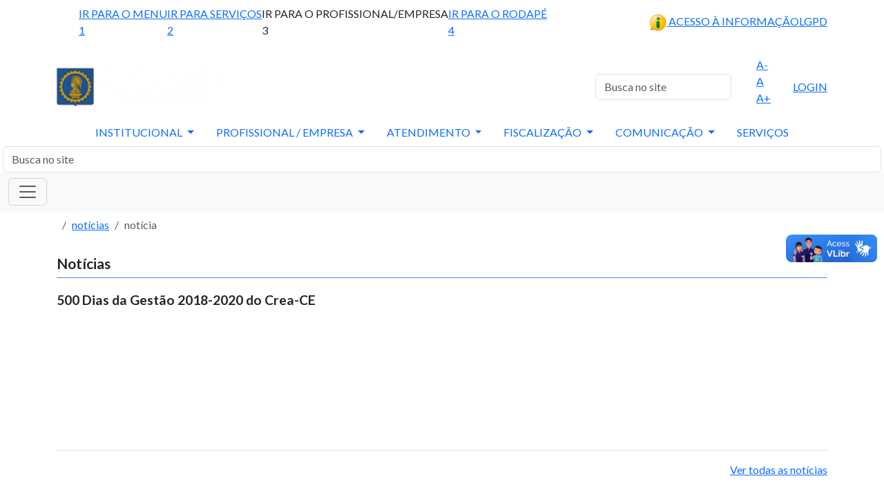

--- FILE ---
content_type: text/html; Charset=UTF-8
request_url: https://www.creace.org.br/noticia.asp?id=406
body_size: 38662
content:


<!DOCTYPE html>
<html lang="pt-br">
<head>
    <meta charset="UTF-8">
    <meta name="viewport" content="width=device-width, initial-scale=1.0">
    <link rel="stylesheet" href="css/style.css">
    <link rel="sortcut icon" href="./img/crea-ico.png" type="image/x-icon" />
    <script src="https://code.iconify.design/2/2.0.3/iconify.min.js"></script>
    <script src="https://code.iconify.design/iconify-icon/1.0.1/iconify-icon.min.js"></script>
    <script src="https://code.jquery.com/jquery-1.10.2.js"></script>
    
    <!-- bootstrap 5 -->
    <link href="https://cdn.jsdelivr.net/npm/bootstrap@5.3.3/dist/css/bootstrap.min.css" rel="stylesheet" integrity="sha384-QWTKZyjpPEjISv5WaRU9OFeRpok6YctnYmDr5pNlyT2bRjXh0JMhjY6hW+ALEwIH" crossorigin="anonymous">

    

    <title>Conselho Regional de Engenharia e Agronomia do Ceará</title>
</head>
<body>
    <!-- HEADER -->
    <script>
    // var url_atual = window.location.pathname;
    // if (url_atual == "/index.asp") {
    //     var menu = document.querySelector('.menuAcessibilidade');
    //     menu.style.visibility = 'visible';
    // } 
  
</script>



<header>
    <!-- área de acessibilidade e informação -->
    <div class="areaAcessibilidade d-flex p-2 justify-content-center align-items-center">
        <div class="acessibilidade container-lg d-flex align-items-center justify-content-between">
            <ul class="menuAcessibilidade d-flex gap-4">
                <li><a href="#menu" title="Ir para o conteúdo">IR PARA O MENU<div class="numero">1</div></a></li>
                <li><a href="./servicos.asp#areaServicos" title="Ir para a busca">IR PARA SERVIÇOS<div class="numero">2</div></a></li>
                <li><a data-bs-toggle="modal" data-bs-target="#modalLogin" title="Ir para o menu">IR PARA O PROFISSIONAL/EMPRESA<div class="numero">3</div></a></li>
                <li><a href="#areaFooter" title="Ir para o rodapé">IR PARA O RODAPÉ<div class="numero">4</div></a></li>
            </ul>
            <ul class="menuInformacao d-flex gap-4">
                <li>
                    <a target="_blank" rel="noopener noreferrer" href="https://crea-ce.implanta.net.br/portaltransparencia"  title="Ir para acesso à informação">
                        <img src="img/header_info.png" alt="Acesso à informação"> ACESSO À INFORMAÇÃO
                    </a>
                </li>
                <li>
                    <a href="./lgpd.asp" title="Ir para LGPD">
                        <iconify-icon icon="game-icons:padlock" width="25" height="25" style="color: #ffffff;"></iconify-icon> LGPD
                    </a>
                </li>
            </ul>
        </div>            
    </div>

    <!-- área principal -->
    <div class="areaPrincipal d-flex justify-content-center border-2 border-top border-bottom border-white">
        <div class="principal container-lg d-flex align-items-center justify-content-between">
            <a href="./index.asp" title="Ir para página inicial">
                <img id="imgLogoHeader" src="img/logo-white-g.png" alt="Logomarca Crea-CE" class="logo">
            </a>
            <div class="d-flex align-items-center gap-4"  >
                <form name="formBusca" action="#" method="post" class="mx-1">
                    <div class="pesquisar" id="areaBusca" >
                        <input
                            class="form-control"
                            id="busca"
                            name="busca"
                            type="text"
                            placeholder="Busca no site"
                            aria-label="Search"
                            onkeypress="if (event.keyCode==13){ pesquisa('1');}"
                        />
                        <iconify-icon 
                            id="searchIcon" 
                            icon="humbleicons:search" 
                            width="24" 
                            height="24" 
                            style="cursor:pointer;"
                        ></iconify-icon>
                    </div>
                </form>
                <ul class="tamanhoFonte">
                    <li>
                        <a id="diminuir" href="#" title="Diminuir tamanho da fonte">
                            <div class="item">
                                A-
                            </div>
                        </a>
                    </li>
                    <li>
                        <a id="restaurar" href="#" title="Tamanho da fonte padrão">
                            <div class="item">
                                A
                            </div>
                        </a>
                    </li>
                    <li>
                        <a id="aumentar" href="#" title="Aumentar tamanho da fonte">
                            <div class="item">
                                A+
                            </div>
                        </a>
                    </li>
                </ul>
                <ul class="contraste">                    
                    <li>
                        <div class="botao-contraste" onclick="toggleContraste()" title="Modo alto contraste">
                            <div class="item">
                                <iconify-icon icon="bxs:adjust" width="22" height="22"></iconify-icon>
                            </div>
                        </div>
                    </li>
                </ul>
                <!-- <a id="botaoLogin" data-bs-toggle="modal" data-bs-target="#modalLogin" title="Acessar ambiente profissional/empresa">
                    <iconify-icon icon="mdi:worker"></iconify-icon>
                    <span>LOGIN</span>
                </a> -->
                <a id="botaoLogin" href="https://servicos-crea-ce.sitac.com.br" target="_blank" rel="noopener noreferrer" title="Acessar ambiente profissional/empresa">
                    <iconify-icon icon="mdi:worker"></iconify-icon>
                    <span>LOGIN</span>
                </a>
            </div> 
        </div>
    </div>

    <div id="areaMenu" class="areaMenu">
      <!-- área menu para telas grandes-->
      <nav id="menu" >                            
        <ul id="listaItensMenu" class="nav justify-content-center gap-1">
    <li class="nav-item dropdown">
        <a class="nav-link dropdown-toggle" href="#" role="button" data-bs-toggle="dropdown" aria-expanded="false">
            INSTITUCIONAL
        </a>
        <ul class="dropdown-menu">
          <li><a class="dropdown-item" href="https://crea-ce.implanta.net.br/portaltransparencia/iframes/#publico/Listas?id=30b9dec1-a03a-4196-ab90-d661f1683c5f" target="_blank" rel="noopener noreferrer">Calendário de reuniões</a></li>
          <li><a class="dropdown-item" href="./camaras.asp">Câmaras especializadas</a></li>
          <li><a class="dropdown-item" href="./convenio.asp">Convênios</a></li>
          <li><a class="dropdown-item" href="./curso_instituicao_ensino.asp">Cursos e instituições de ensino</a></li>
          <li><a class="dropdown-item" href="./diretoria.asp">Diretoria</a></li>
          <li><a class="dropdown-item" href="./entidade_classe.asp">Entidade de Classe</a></li>
          <li><a class="dropdown-item" href="./estatisticas.asp">Estatísticas</a></li>
          <li><a class="dropdown-item" href="./downloads/estrutura_organizacional_do_crea-ce_-_organograma_022024.pdf" target="_blank" rel="noopener noreferrer">Estrutura Organizacional do Crea-CE (Organograma)</a></li>
          <li><a class="dropdown-item" href="./formulario.asp">Formulários</a></li>
          <li><a class="dropdown-item" href="./inspetoria.asp">Inspetorias</a></li>
          <li><a class="dropdown-item" href="https://normativos.confea.org.br/ementas" target="_blank" rel="noopener noreferrer">Legislação</a></li>
          <li><a class="dropdown-item" href="./lgpd.asp">LGPD - Lei Geral de Proteção de Dados</a></li>
          <li><a class="dropdown-item" href="organizacaoBasica.asp">Organização básica</a></li>
          <li><a class="dropdown-item" href="./ouvidoria.asp">Ouvidoria</a></li>
          <li><a class="dropdown-item" href="./plenario.asp">Plenário</a></li>
          <li><a class="dropdown-item" href="./downloads/regimento_interno.pdf" target="_blank" rel="noopener noreferrer">Regimento interno</a></li>
          <li><a class="dropdown-item" href="./validacao_documentos.asp" >Validação de documentos</a></li>
        </ul>
    </li>
    <li class="nav-item dropdown">
      <a class="nav-link dropdown-toggle" href="#" role="button" data-bs-toggle="dropdown" aria-expanded="false">
        PROFISSIONAL / EMPRESA
      </a>
      <ul class="dropdown-menu">
        <li><span class="submenu">- Profissional</span></li>
        <li><a class="dropdown-item" href="./abnt.asp">ABNT</a></li>
        <li><a class="dropdown-item" href="./profissional_art.asp">ART</a></li>
        <li><a class="dropdown-item" href="./cartao">Cartão de crédito profissional</a></li>
        <li><a class="dropdown-item" href="./profissional_eticaProfissional.asp">Ética profissional</a></li>
        <li><a class="dropdown-item" href="./profissional_inspecaoPredial.asp">Inspeção predial</a></li>
        <li><a class="dropdown-item" href="./profissional_solicitacao.asp">Solicitações</a></li>
        <li><a class="dropdown-item" href="./solicitar_registro.asp">Solicitar registro</a></li>
        <li><a class="dropdown-item" href="./profissional_tabela_honorarios.asp">Tabela de honorários</a></li>
        <li><a class="dropdown-item" href="./profissional_tabela_valores.asp">Tabela de valores</a></li>
        <li><hr class="dropdown-divider"></li>
        <li><span class="submenu">- Empresa</span></li>
        <li><a class="dropdown-item" href="./temporario/convocacao_empresas_2025/edital_de_convocacao_listagem.pdf">Intimação para cancelamento de registro / edital 01/2025</a></li>
        <li><a class="dropdown-item" href="./empresa_solicitacao.asp">Solicitações</a></li>
        <li><a class="dropdown-item" href="./solicitar_registro.asp">Solicitar registro</a></li>
        <li><a class="dropdown-item" href="./empresa_tabela_valores.asp">Tabela de valores</a></li>
        </ul>
    </li>    
    <li class="nav-item dropdown">
        <a class="nav-link dropdown-toggle" href="#" role="button" data-bs-toggle="dropdown" aria-expanded="false">
            ATENDIMENTO
        </a>
        <ul class="dropdown-menu">
            <li><a class="dropdown-item" href="https://servico.creace.org.br:8443/saphira/paginas/agendamento.xhtml" target="_blank" rel="noopener noreferrer">Agende seu atendimento</a></li>
            
            <li><a class="dropdown-item" href="https://servico.creace.org.br:8443/saphira/paginas/agendamentoCoworking.xhtml" target="_blank" rel="noopener noreferrer">Agende o Espaço Crea</a></li>
            <li><a class="dropdown-item" href="https://www.creace.org.br/site/metaverso/externo" target="_blank" rel="noopener noreferrer">Atendimento virtual (metaverso)</a></li>
        </ul>
    </li>
    <li class="nav-item dropdown">
        <a class="nav-link dropdown-toggle" href="#" role="button" data-bs-toggle="dropdown" aria-expanded="false">
            FISCALIZAÇÃO
        </a>
        <ul class="dropdown-menu">
          <li><a class="dropdown-item" href="./fiscalizacao_identificar_agente.asp">Agente de fiscalização</a></li>
          <li><a class="dropdown-item" href="https://crea-ce.sitac.com.br/app/view/sight/externo?form=CadastrarBoletoAuto" target="_blank" rel="noopener noreferrer">Boleto - auto de infração (leigos)</a></li>
          <li><a class="dropdown-item" href="./fiscalizacao_denuncia.asp">Denúncia on-line</a></li>
          <li><a class="dropdown-item" href="https://app.powerbi.com/view?r=eyJrIjoiMmZhZDJlMzYtOGJjMi00ODU0LWE4YzYtYWQxMDVlOTQ4ODkzIiwidCI6IjZkNTM1YjUzLTcxODItNDI5YS1hZmY3LWMyNWNhNmMzMDQ5YSJ9" target="_blank" rel="noopener noreferrer">Estatísticas</a></li>
          <li><a class="dropdown-item" href="./fiscalizacao_operacao.asp">Operações especiais</a></li>
          <li><a class="dropdown-item" href="./fiscalizacao_plano_anual.asp">Plano anual de fiscalização</a></li>
        </ul>
    </li>
    <li class="nav-item dropdown">
        <a class="nav-link dropdown-toggle" href="#" role="button" data-bs-toggle="dropdown" aria-expanded="false">
            COMUNICAÇÃO
        </a>
        <ul class="dropdown-menu">
          <li><a class="dropdown-item" href="./12cep.asp">12 CEP</a></li>
          <li><a class="dropdown-item" href="./agendaPresidente.asp">Agenda do Presidente</a></li>
          <li><a class="dropdown-item" href="./comunicacao_censura.asp">Censura pública</a></li>
          <li><a class="dropdown-item" href="./eventos.asp">Conferências e Eventos</a></li>
          <li><a class="dropdown-item" href="./comunicacao_crea_capacitando.asp">Crea capacitando</a></li>
          <li><a class="dropdown-item" href="./eleicao_2025.asp">Eleição 2025</a></li>
          <li><a class="dropdown-item" href="https://www.creace.org.br/site/certificado" target="_blank" rel="noopener noreferrer">Emissão de certificados</a></li>
          <li><a class="dropdown-item" href="./comunicacao_identidade_visual.asp">Identidade visual</a></li>
          <li><a class="dropdown-item" href="./comunicacao_licitacao.asp">Licitação / Contratação Direta</a></li>
          <li><a class="dropdown-item" href="./comunicacao_publicacoes.asp">Publicações</a></li>
          <li><a class="dropdown-item" href="./comunicacao_treinamento.asp">Treinamentos</a></li>
        </ul>
    </li>
    <li class="nav-item">
      <a class="nav-link" aria-current="page" href="./servicos.asp">SERVIÇOS</a>
    </li>
</ul>
      </nav>

      <form name="formBusca2" action="#" method="post" class="mx-1">
          <div class="pesquisar" id="areaBusca2" >
            <input
                class="form-control"
                id="busca"
                name="busca"
                type="text"
                placeholder="Busca no site"
                aria-label="Search"
                onkeypress="if (event.keyCode==13){ pesquisa('2');}"
            />
            <iconify-icon 
                id="searchIcon2" 
                icon="humbleicons:search" 
                width="24" 
                height="24" 
                style="cursor:pointer;"
            ></iconify-icon>
          </div>
      </form>

      <!-- área menu para telas pequenas-->
      <nav id="menuCelular" class="navbar bg-body-tertiary">
        <div class="container-fluid">            
            <button class="navbar-toggler" type="button" data-bs-toggle="offcanvas" data-bs-target="#offcanvasNavbar" 
                aria-controls="offcanvasNavbar" aria-label="Toggle navigation">
              <span class="navbar-toggler-icon"></span>
            </button>
            <div class="offcanvas offcanvas-end barraMenuCelular" tabindex="-1" id="offcanvasNavbar" aria-labelledby="offcanvasNavbarLabel">
              <div class="offcanvas-header d-flex justify-content-end mt-3 me-3">
                <!-- <h5 class="offcanvas-title" id="offcanvasNavbarLabel">Offcanvas</h5> -->
                <button type="button" class="btn-close" data-bs-dismiss="offcanvas" aria-label="Close"></button>
              </div>
              <div class="offcanvas-body d-flex mt-3">
                <ul id="listaItensMenu" class="nav justify-content-center gap-1">
    <li class="nav-item dropdown">
        <a class="nav-link dropdown-toggle" href="#" role="button" data-bs-toggle="dropdown" aria-expanded="false">
            INSTITUCIONAL
        </a>
        <ul class="dropdown-menu">
          <li><a class="dropdown-item" href="https://crea-ce.implanta.net.br/portaltransparencia/iframes/#publico/Listas?id=30b9dec1-a03a-4196-ab90-d661f1683c5f" target="_blank" rel="noopener noreferrer">Calendário de reuniões</a></li>
          <li><a class="dropdown-item" href="./camaras.asp">Câmaras especializadas</a></li>
          <li><a class="dropdown-item" href="./convenio.asp">Convênios</a></li>
          <li><a class="dropdown-item" href="./curso_instituicao_ensino.asp">Cursos e instituições de ensino</a></li>
          <li><a class="dropdown-item" href="./diretoria.asp">Diretoria</a></li>
          <li><a class="dropdown-item" href="./entidade_classe.asp">Entidade de Classe</a></li>
          <li><a class="dropdown-item" href="./estatisticas.asp">Estatísticas</a></li>
          <li><a class="dropdown-item" href="./downloads/estrutura_organizacional_do_crea-ce_-_organograma_022024.pdf" target="_blank" rel="noopener noreferrer">Estrutura Organizacional do Crea-CE (Organograma)</a></li>
          <li><a class="dropdown-item" href="./formulario.asp">Formulários</a></li>
          <li><a class="dropdown-item" href="./inspetoria.asp">Inspetorias</a></li>
          <li><a class="dropdown-item" href="https://normativos.confea.org.br/ementas" target="_blank" rel="noopener noreferrer">Legislação</a></li>
          <li><a class="dropdown-item" href="./lgpd.asp">LGPD - Lei Geral de Proteção de Dados</a></li>
          <li><a class="dropdown-item" href="organizacaoBasica.asp">Organização básica</a></li>
          <li><a class="dropdown-item" href="./ouvidoria.asp">Ouvidoria</a></li>
          <li><a class="dropdown-item" href="./plenario.asp">Plenário</a></li>
          <li><a class="dropdown-item" href="./downloads/regimento_interno.pdf" target="_blank" rel="noopener noreferrer">Regimento interno</a></li>
          <li><a class="dropdown-item" href="./validacao_documentos.asp" >Validação de documentos</a></li>
        </ul>
    </li>
    <li class="nav-item dropdown">
      <a class="nav-link dropdown-toggle" href="#" role="button" data-bs-toggle="dropdown" aria-expanded="false">
        PROFISSIONAL / EMPRESA
      </a>
      <ul class="dropdown-menu">
        <li><span class="submenu">- Profissional</span></li>
        <li><a class="dropdown-item" href="./abnt.asp">ABNT</a></li>
        <li><a class="dropdown-item" href="./profissional_art.asp">ART</a></li>
        <li><a class="dropdown-item" href="./cartao">Cartão de crédito profissional</a></li>
        <li><a class="dropdown-item" href="./profissional_eticaProfissional.asp">Ética profissional</a></li>
        <li><a class="dropdown-item" href="./profissional_inspecaoPredial.asp">Inspeção predial</a></li>
        <li><a class="dropdown-item" href="./profissional_solicitacao.asp">Solicitações</a></li>
        <li><a class="dropdown-item" href="./solicitar_registro.asp">Solicitar registro</a></li>
        <li><a class="dropdown-item" href="./profissional_tabela_honorarios.asp">Tabela de honorários</a></li>
        <li><a class="dropdown-item" href="./profissional_tabela_valores.asp">Tabela de valores</a></li>
        <li><hr class="dropdown-divider"></li>
        <li><span class="submenu">- Empresa</span></li>
        <li><a class="dropdown-item" href="./temporario/convocacao_empresas_2025/edital_de_convocacao_listagem.pdf">Intimação para cancelamento de registro / edital 01/2025</a></li>
        <li><a class="dropdown-item" href="./empresa_solicitacao.asp">Solicitações</a></li>
        <li><a class="dropdown-item" href="./solicitar_registro.asp">Solicitar registro</a></li>
        <li><a class="dropdown-item" href="./empresa_tabela_valores.asp">Tabela de valores</a></li>
        </ul>
    </li>    
    <li class="nav-item dropdown">
        <a class="nav-link dropdown-toggle" href="#" role="button" data-bs-toggle="dropdown" aria-expanded="false">
            ATENDIMENTO
        </a>
        <ul class="dropdown-menu">
            <li><a class="dropdown-item" href="https://servico.creace.org.br:8443/saphira/paginas/agendamento.xhtml" target="_blank" rel="noopener noreferrer">Agende seu atendimento</a></li>
            
            <li><a class="dropdown-item" href="https://servico.creace.org.br:8443/saphira/paginas/agendamentoCoworking.xhtml" target="_blank" rel="noopener noreferrer">Agende o Espaço Crea</a></li>
            <li><a class="dropdown-item" href="https://www.creace.org.br/site/metaverso/externo" target="_blank" rel="noopener noreferrer">Atendimento virtual (metaverso)</a></li>
        </ul>
    </li>
    <li class="nav-item dropdown">
        <a class="nav-link dropdown-toggle" href="#" role="button" data-bs-toggle="dropdown" aria-expanded="false">
            FISCALIZAÇÃO
        </a>
        <ul class="dropdown-menu">
          <li><a class="dropdown-item" href="./fiscalizacao_identificar_agente.asp">Agente de fiscalização</a></li>
          <li><a class="dropdown-item" href="https://crea-ce.sitac.com.br/app/view/sight/externo?form=CadastrarBoletoAuto" target="_blank" rel="noopener noreferrer">Boleto - auto de infração (leigos)</a></li>
          <li><a class="dropdown-item" href="./fiscalizacao_denuncia.asp">Denúncia on-line</a></li>
          <li><a class="dropdown-item" href="https://app.powerbi.com/view?r=eyJrIjoiMmZhZDJlMzYtOGJjMi00ODU0LWE4YzYtYWQxMDVlOTQ4ODkzIiwidCI6IjZkNTM1YjUzLTcxODItNDI5YS1hZmY3LWMyNWNhNmMzMDQ5YSJ9" target="_blank" rel="noopener noreferrer">Estatísticas</a></li>
          <li><a class="dropdown-item" href="./fiscalizacao_operacao.asp">Operações especiais</a></li>
          <li><a class="dropdown-item" href="./fiscalizacao_plano_anual.asp">Plano anual de fiscalização</a></li>
        </ul>
    </li>
    <li class="nav-item dropdown">
        <a class="nav-link dropdown-toggle" href="#" role="button" data-bs-toggle="dropdown" aria-expanded="false">
            COMUNICAÇÃO
        </a>
        <ul class="dropdown-menu">
          <li><a class="dropdown-item" href="./12cep.asp">12 CEP</a></li>
          <li><a class="dropdown-item" href="./agendaPresidente.asp">Agenda do Presidente</a></li>
          <li><a class="dropdown-item" href="./comunicacao_censura.asp">Censura pública</a></li>
          <li><a class="dropdown-item" href="./eventos.asp">Conferências e Eventos</a></li>
          <li><a class="dropdown-item" href="./comunicacao_crea_capacitando.asp">Crea capacitando</a></li>
          <li><a class="dropdown-item" href="./eleicao_2025.asp">Eleição 2025</a></li>
          <li><a class="dropdown-item" href="https://www.creace.org.br/site/certificado" target="_blank" rel="noopener noreferrer">Emissão de certificados</a></li>
          <li><a class="dropdown-item" href="./comunicacao_identidade_visual.asp">Identidade visual</a></li>
          <li><a class="dropdown-item" href="./comunicacao_licitacao.asp">Licitação / Contratação Direta</a></li>
          <li><a class="dropdown-item" href="./comunicacao_publicacoes.asp">Publicações</a></li>
          <li><a class="dropdown-item" href="./comunicacao_treinamento.asp">Treinamentos</a></li>
        </ul>
    </li>
    <li class="nav-item">
      <a class="nav-link" aria-current="page" href="./servicos.asp">SERVIÇOS</a>
    </li>
</ul>                
              </div>
            </div>
          </div>
      </nav>
    </div>

</header>

<a href="./#header" data-bs-toggle="tooltip" data-bs-placement="left" title="Voltar ao topo" id="voltarAoTopo">
    <span class="iconify" data-icon="majesticons:arrow-up-line" style="font-size: 40px; margin-top: 5px"></span>
</a>

<!-- MODAL -->

<div class="modal fade modalCrea" id="modalLogin" tabindex="-1" aria-labelledby="ModalLabel" aria-hidden="true" >
    <div class="modal-dialog modal-dialog-centered modal-lg">
        <div class="modal-content">
            <div class="modal-header">
                <h1 class="modal-title fs-5" id="ModalLabel">Acessar sistemas Crea-CE</h1>
                <button type="button" class="btn-close" data-bs-dismiss="modal" aria-label="Close"></button>
            </div>
            <div class="modal-body">
                <div class="d-flex justify-content-center text-center">
                    <a href="https://www.hml-crea.s4sbr.com/login" target="_blank" rel="noopener noreferrer">
                        <div class="divIntem">
                            <img src="./img/login_novaArt.png" alt="Prazos da Eleição CEP" class="imgModaLogin" 
                                style="max-width: 90%; width: 400px; border-radius: 20px;">
                            <p style="margin-top: 10px;">Acessar nova ART</p>
                        </div>
                    </a>
                    <a href="https://servicos-crea-ce.sitac.com.br/" target="_blank" rel="noopener noreferrer">
                        <div class="divIntem">
                            <img src="./img/login_sitac.png" alt="Prazos da Eleição CEP" class="imgModaLogin" 
                                style="max-width: 90%; width: 400px; border-radius: 20px;">
                            <p style="margin-top: 10px;">Acessar Sitac</p>
                        </div>
                    </a>
                </div>
            </div>            
        </div>
    </div>
</div>

<script>

    // busca via lupa da busca para telas grandes
    document.getElementById("searchIcon").addEventListener("click", function () {
        pesquisa(1);
    });

    // busca via lupa da busca para telas pequenas
    document.getElementById("searchIcon2").addEventListener("click", function () {
        pesquisa(2);
    });

    // função para busca
    function pesquisa(tipo) {
        if (tipo == 1) {
            if (document.formBusca.busca.value == "") {
                alert("Nenhuma palavra foi informada.");
                return;
            }

            document.formBusca.action = "busca.asp?busca=" + document.formBusca.busca.value + "&mode=allwords";
            document.formBusca.submit();
        }
        
        if (tipo == 2) {
            if (document.formBusca2.busca.value == "") {
                alert("Nenhuma palavra foi informada.");
                return;
            }

            document.formBusca2.action =
                "busca.asp?busca=" + document.formBusca2.busca.value + "&mode=allwords";
            document.formBusca2.submit();
        }
    }

    // Obtendo os links
    const aumentarLink = document.getElementById("aumentar");
    const restaurarLink = document.getElementById("restaurar");
    const diminuirLink = document.getElementById("diminuir");

    // Tamanho inicial da fonte
    let tamanhoFonte = 16;

    // Função para atualizar o tamanho da fonte no * (todos os elementos)
    function atualizarTamanhoFonte() {
        document.documentElement.style.fontSize = `${tamanhoFonte}px`;
    }

    // Evento para aumentar o tamanho da fonte
    aumentarLink.addEventListener("click", (event) => {
        event.preventDefault();  // Previne o comportamento padrão do link
        if (tamanhoFonte < 20) {
            tamanhoFonte += 1;
            atualizarTamanhoFonte();
        }
    });

    // Evento para restaurar o tamanho da fonte ao valor padrão (16px)
    restaurarLink.addEventListener("click", (event) => {
        event.preventDefault();  // Previne o comportamento padrão do link
        tamanhoFonte = 16;
        atualizarTamanhoFonte();
    });

    // Evento para diminuir o tamanho da fonte
    diminuirLink.addEventListener("click", (event) => {
        event.preventDefault();  // Previne o comportamento padrão do link
        if (tamanhoFonte > 14) {
            tamanhoFonte -= 1;
            atualizarTamanhoFonte();
        }
    });

    // script para o botão voltar ao topo
    if (window.innerWidth > 768) {
        jQuery(document).ready(function(){
            jQuery(window).scroll(function(){
                if (jQuery(this).scrollTop() > 100) {
                    jQuery('#voltarAoTopo').fadeIn();
                } else {
                    jQuery('#voltarAoTopo').fadeOut();
                }
            });
            jQuery('#voltarAoTopo').click(function(){
            jQuery('html, body').animate({scrollTop : 0},100);
            return false;
            });
        });
    }

</script>

<!-- Script para alto contraste -->
<script>    
    // Verifica se o usuário já ativou o contraste anteriormente
    window.onload = function () {
      if (localStorage.getItem('contraste') === 'ativo') {
        document.body.classList.add('alto-contraste');
      }
    };

    function toggleContraste() {
      const body = document.body;
      body.classList.toggle('alto-contraste');

      if (body.classList.contains('alto-contraste')) {
        localStorage.setItem('contraste', 'ativo');
      } else {
        localStorage.removeItem('contraste');
      }
    }
  </script>


    <nav aria-label="breadcrumb" id="breadcrumb" class="container-lg d-flex align-items-center mt-2">
        <ol class="breadcrumb">
            <li class="breadcrumb-item"><a href="./index.asp">
                <iconify-icon icon="ic:sharp-home" width="22" height="22" title="ir para a página inicial"></iconify-icon></a>
            </li>
            <li class="breadcrumb-item active" aria-current="page"><a href="./noticias_lista.asp">notícias</a></li>
            <li class="breadcrumb-item active" aria-current="page">notícia</li>
        </ol>
    </nav>

    <div class="container-lg mb-3 mt-3">
        <div id="titulo1">
            <h1>Notícias</h1>
            <div class="linha"></div>
        </div>              
    </div>

    <section>
        <div class="container-lg" id="corpoNoticia">

            

            <h2>500 Dias da Gestão 2018-2020 do Crea-CE</h2>
            <div align="justify" style="width: 100% !important; line-height: 1rem;">
                <div style="text-align: center;"><br></div><div style="text-align: center;"><iframe id="ytplayer" type="text/html" width="800" height="450" src="https://www.youtube.com/embed/-XfW--px5YU?autoplay=1&amp;controls=0" frameborder="0" allowfullscreen=""></iframe></div><div style="text-align: center;"><br></div>
             </div>

            

            <hr class="azulClaro">

            <div class="todasNoticias d-flex justify-content-end mt-2">
                <a href="noticias_lista.asp">Ver todas as notícias</a>
            </div>
            
        </div>
    </section>
    
    <!-- FOOTER -->
    <footer class="mt-4">
    <div id="areaFooter" class="areaFooter">
        <div class="footer container-lg pt-1">
            <div class="aplicativo">
                <span>Baixe o aplicativo do Crea-CE: </span>
                <a href="https://play.google.com/store/apps/details?id=br.org.creace.creace" target="_blank" rel="noopener">
                    <iconify-icon icon="uil:android" width="35" height="35" title="Versão Android"></iconify-icon>
                </a>
                <a href="https://apps.apple.com/br/app/crea-ce/id6504496312" target="_blank" rel="noopener">
                    <iconify-icon icon="mingcute:apple-fill" width="35" height="35" title="Versão IOS"></iconify-icon>
                </a>
            </div>
            <div class="redesSociais">
                <a href="https://api.whatsapp.com/send?phone=5585991133289" target="_blank" rel="noopener">
                    <iconify-icon icon="mdi:whatsapp" width="40" height="40" title="Acesse nosso whatsApp"></iconify-icon>
                </a>
                <a href="https://www.instagram.com/creaceara" target="_blank" rel="noopener">
                    <iconify-icon icon="mdi:instagram" width="40" height="40" title="Acesse nosso instagram"></iconify-icon>
                </a>
                <a href="https://www.youtube.com/tvcreace" target="_blank" rel="noopener">
                    <iconify-icon icon="mingcute:youtube-line" width="40" height="40" title="Acesse nosso youtube"></iconify-icon>
                </a>
                <a href="https://pt-br.facebook.com/CREA-CE-134371569987950" target="_blank" rel="noopener">
                    <iconify-icon icon="akar-icons:facebook-fill" width="30" height="30" title="Acesse nosso facebook"></iconify-icon>
                </a>
                <a href="http://twitter.com/creaceara" target="_blank" rel="noopener">
                    <iconify-icon icon="fa6-brands:x-twitter" width="30" height="30" title="Acesse nosso X"></iconify-icon>
                </a>
                <a href="https://br.linkedin.com/company/creace" target="_blank" rel="noopener">
                    <iconify-icon icon="cib:linkedin" width="28" height="28" title="Acesse nosso linkedin"></iconify-icon>
                </a>
            </div>
            <div class="footerConteudo">
                <span class="texto">Rua Castro e Silva, 81 - Centro</span>
                <span class="texto">Fortaleza-CE - CEP 60.030-010</span>
                <span class="cnpj">CNPJ: 07.135.601/0001-50</span>
                <div class="botoes">
                    <a href="https://www.google.com.br/maps/place/Crea-CE/@-3.7243102,-38.5284277,17z/data=!4m12!1m6!3m5!1s0x7c74920b3215335:0x50580584949b32cf!2sCrea-CE!8m2!3d-3.7243102!4d-38.526239!3m4!1s0x7c74920b3215335:0x50580584949b32cf!8m2!3d-3.7243102!4d-38.526239"
                        target="_blank" rel="noopener">
                        <div class="btn" title="Como chegar">
                            <iconify-icon icon="fa-solid:map-marked" title="Acesse nosso linkedin"></iconify-icon>
                            <span>Como chegar</span>
                        </div>
                    </a>
                    <a data-bs-toggle="modal" data-bs-target="#modalHorarios">
                        <div class="btn" title="Horários">
                            <iconify-icon icon="tabler:clock-hour-4-filled" title="Acesse nosso linkedin"></iconify-icon>
                            <span>Horários</span>
                        </div>
                    </a>
                    <a data-bs-toggle="modal" data-bs-target="#modalTelefones">
                        <div class="btn" title="Telefones">
                            <iconify-icon icon="mingcute:phone-fill" title="Acesse nosso linkedin"></iconify-icon>
                            <span>Telefones</span>
                        </div>
                    </a>
                </div>
            </div>
        </div>
    </div>
    <div class="areaFooter2">

        <div id="footerInfo" class="container-lg">
            <span id="footerInfo1">Copyright © 2025 Conselho Regional de Engenharia e Agronomia do Ceará. Todos os direitos reservados. Desenvolvido pela GETI</span>
            <span id="footerInfo2">Copyright © Desenvolvido pela GETI</span>
        </div>
    </div>

</footer>

<!-- MODAL -->

<div class="modal fade modalCrea" id="modalHorarios" tabindex="-1" aria-labelledby="ModalLabel" aria-hidden="true">
    <div class="modal-dialog modal-dialog-centered ">
        <div class="modal-content">
            <div class="modal-header">
                <h1 class="modal-title fs-5" id="ModalLabel">Horários de atendimento</h1>
                <button type="button" class="btn-close" data-bs-dismiss="modal" aria-label="Close"></button>
            </div>
            <div class="modal-body">
                <p><span class="txtTitulo">Central telefônica:</span> <span class="txtConteudo">8h às 18h</span></p>
                <p>
                    <span class="txtTitulo">Sede:</span> <span class="txtConteudo">12h às 18h</span>
                    <br>
                    <span class="txtConteudo">(mediante agendamento)</span>
                </p>
                <p>
                    <span class="txtTitulo">Inspetorias:</span> <span class="txtConteudo">8h às 18h*</span>
                    <br>
                    <span class="txtConteudo">(mediante agendamento)</span>
                </p>
                <p>*O horário de atendimento pode variar de acordo com a inspetoria</p>
            </div>
            <!-- <div class="modal-footer modalCrea">
                <button type="button" class="btn btn-primary">Save changes</button>
                <button type="button" class="btn btn-secondary" data-bs-dismiss="modal">Close</button>
            </div> -->
        </div>
    </div>
</div>

<div class="modal fade modalCrea" id="modalTelefones" tabindex="-1" aria-labelledby="ModalLabel" aria-hidden="true">
    <div class="modal-dialog modal-dialog-centered ">
        <div class="modal-content">
            <div class="modal-header">
                <h1 class="modal-title fs-5" id="ModalLabel">Telefones</h1>
                <button type="button" class="btn-close" data-bs-dismiss="modal" aria-label="Close"></button>
            </div>
            <div class="modal-body">
                <p><span class="txtTitulo">Atendimento:</span> <span class="txtConteudo">(85) 3453.5800</span></p>
                <p><span class="txtTitulo">WhatsApp:</span> <span class="txtConteudo">(85) 99113.3289</span></p>
                <p><span class="txtTitulo">Ouvidoria:</span> <span class="txtConteudo">0800 979 1400</span></p>
            </div>
            <!-- <div class="modal-footer modalCrea">
                <button type="button" class="btn btn-primary">Save changes</button>
                <button type="button" class="btn btn-secondary" data-bs-dismiss="modal">Close</button>
            </div> -->
        </div>
    </div>
</div>




    <!-- bootstrap 5 -->
    <script src="https://cdn.jsdelivr.net/npm/@popperjs/core@2.11.8/dist/umd/popper.min.js" integrity="sha384-I7E8VVD/ismYTF4hNIPjVp/Zjvgyol6VFvRkX/vR+Vc4jQkC+hVqc2pM8ODewa9r" crossorigin="anonymous"></script>
    <script src="https://cdn.jsdelivr.net/npm/bootstrap@5.3.3/dist/js/bootstrap.min.js" integrity="sha384-0pUGZvbkm6XF6gxjEnlmuGrJXVbNuzT9qBBavbLwCsOGabYfZo0T0to5eqruptLy" crossorigin="anonymous"></script>   

    <!-- Vlibras -->
    <div vw class="enabled">
    <div vw-access-button class="active"></div>
    <div vw-plugin-wrapper>
        <div class="vw-plugin-top-wrapper"></div>
    </div>
</div>
<script src="https://vlibras.gov.br/app/vlibras-plugin.js"></script>
<script>
    new window.VLibras.Widget('https://vlibras.gov.br/app');
</script>
</body>
</html>